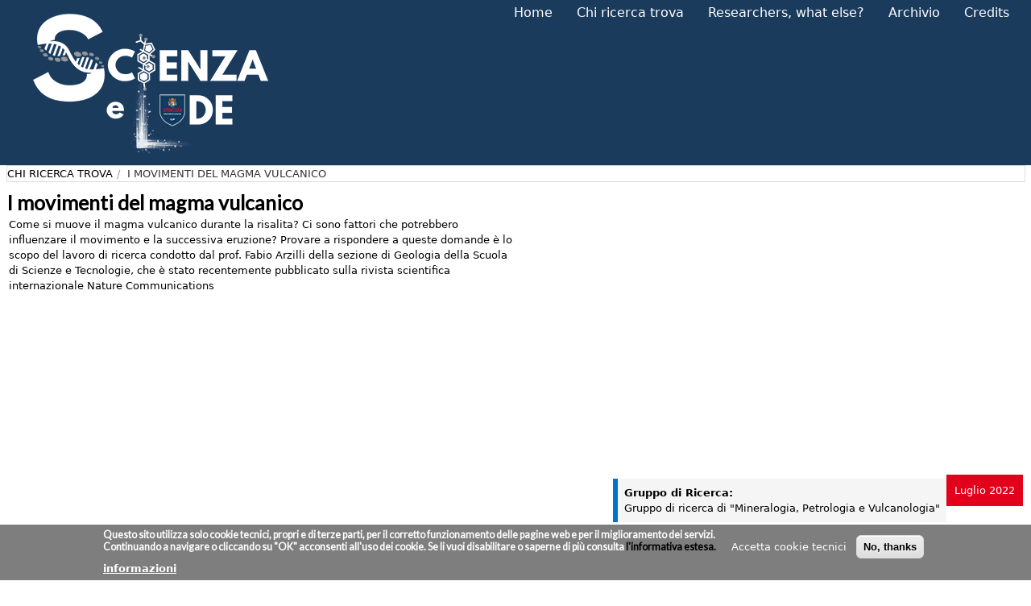

--- FILE ---
content_type: text/html; charset=utf-8
request_url: https://scienzaelode.unicam.it/ricerca/i-movimenti-del-magma-vulcanico
body_size: 6370
content:
<!DOCTYPE html>
<html lang="it" dir="ltr"
  xmlns:fb="http://ogp.me/ns/fb#"
  xmlns:og="http://ogp.me/ns#">
<head>
  <link rel="profile" href="http://www.w3.org/1999/xhtml/vocab" />
  <meta name="viewport" content="width=device-width, initial-scale=1.0">
  <meta http-equiv="Content-Type" content="text/html; charset=utf-8" />
<meta name="description" content="Come si muove il magma vulcanico durante la risalita? Ci sono fattori che potrebbero influenzare il movimento e la successiva eruzione?" />
<meta name="generator" content="Drupal 7 (https://www.drupal.org)" />
<link rel="canonical" href="https://scienzaelode.unicam.it/ricerca/i-movimenti-del-magma-vulcanico" />
<link rel="shortlink" href="https://scienzaelode.unicam.it/node/712" />
<meta property="fb:pages" content="@universitacamerino" />
<meta property="og:site_name" content="Scienza e Lode" />
<meta property="og:type" content="article" />
<meta property="og:title" content="I movimenti del magma vulcanico" />
<meta property="og:url" content="https://scienzaelode.unicam.it/ricerca/i-movimenti-del-magma-vulcanico" />
<meta property="og:description" content="Come si muove il magma vulcanico durante la risalita? Ci sono fattori che potrebbero influenzare il movimento e la successiva eruzione?" />
<meta property="og:updated_time" content="2022-07-05T17:21:07+02:00" />
<meta property="og:image" content="https://scienzaelode.unicam.it/sites/webzine.unicam.it/files/img/evidenza/magma.jpg" />
<meta property="og:image:url" content="https://scienzaelode.unicam.it/sites/webzine.unicam.it/files/img/evidenza/magma.jpg" />
<meta property="og:image:alt" content="I movimenti del magma vulcanico" />
<meta name="twitter:card" content="summary" />
<meta name="twitter:creator" content="@UniCamerino" />
<meta name="twitter:url" content="https://scienzaelode.unicam.it/ricerca/i-movimenti-del-magma-vulcanico" />
<meta name="twitter:title" content="I movimenti del magma vulcanico" />
<meta name="twitter:description" content="Come si muove il magma vulcanico durante la risalita? Ci sono fattori che potrebbero influenzare il movimento e la successiva eruzione?" />
<meta name="twitter:image" content="https://scienzaelode.unicam.it/sites/webzine.unicam.it/files/img/evidenza/magma.jpg" />
<meta property="article:published_time" content="2022-07-05T11:35:03+02:00" />
<meta property="article:modified_time" content="2022-07-05T17:21:07+02:00" />
<meta name="dcterms.title" content="I movimenti del magma vulcanico" />
<meta name="dcterms.creator" content="roberta.budassi" />
<meta name="dcterms.description" content="Come si muove il magma vulcanico durante la risalita? Ci sono fattori che potrebbero influenzare il movimento e la successiva eruzione?" />
<meta name="dcterms.date" content="2022-07-05T11:35+02:00" />
<meta name="dcterms.type" content="Text" />
<meta name="dcterms.format" content="text/html" />
<meta name="dcterms.identifier" content="https://scienzaelode.unicam.it/ricerca/i-movimenti-del-magma-vulcanico" />
<meta name="dcterms.language" content="it" />
<meta name="dcterms.modified" content="2022-07-05T17:21+02:00" />
  <title>I movimenti del magma vulcanico | Scienza e Lode</title>
  <style>
@import url("https://scienzaelode.unicam.it/modules/system/system.base.css?t4zpvf");
</style>
<style>
@import url("https://scienzaelode.unicam.it/sites/all/libraries/magnific-popup/dist/magnific-popup.css?t4zpvf");
@import url("https://scienzaelode.unicam.it/sites/all/modules/magnific_popup/css/mfp-formatter.css?t4zpvf");
</style>
<style>
@import url("https://scienzaelode.unicam.it/modules/field/theme/field.css?t4zpvf");
@import url("https://scienzaelode.unicam.it/modules/node/node.css?t4zpvf");
@import url("https://scienzaelode.unicam.it/sites/all/modules/views/css/views.css?t4zpvf");
@import url("https://scienzaelode.unicam.it/modules/ckeditor/css/ckeditor.css?t4zpvf");
</style>
<style>
@import url("https://scienzaelode.unicam.it/sites/all/modules/ctools/css/ctools.css?t4zpvf");
@import url("https://scienzaelode.unicam.it/sites/all/modules/eu_cookie_compliance/css/eu_cookie_compliance.css?t4zpvf");
@import url("https://scienzaelode.unicam.it/sites/all/modules/ds/layouts/ds_2col_stacked/ds_2col_stacked.css?t4zpvf");
</style>
<style>#sliding-popup.sliding-popup-bottom,#sliding-popup.sliding-popup-bottom .eu-cookie-withdraw-banner,.eu-cookie-withdraw-tab{background:#7e7e7e;}#sliding-popup.sliding-popup-bottom.eu-cookie-withdraw-wrapper{background:transparent}#sliding-popup .popup-content #popup-text h1,#sliding-popup .popup-content #popup-text h2,#sliding-popup .popup-content #popup-text h3,#sliding-popup .popup-content #popup-text p,#sliding-popup label,#sliding-popup div,.eu-cookie-compliance-secondary-button,.eu-cookie-withdraw-tab{color:#ffffff !important;}.eu-cookie-withdraw-tab{border-color:#ffffff;}.eu-cookie-compliance-more-button{color:#ffffff !important;}
</style>
<link type="text/css" rel="stylesheet" href="https://cdn.jsdelivr.net/npm/bootswatch@3.3.7/yeti/bootstrap.css" media="all" />
<link type="text/css" rel="stylesheet" href="https://cdn.jsdelivr.net/npm/@unicorn-fail/drupal-bootstrap-styles@0.0.2/dist/3.3.0/7.x-3.x/drupal-bootstrap-yeti.css" media="all" />
<style>
@import url("https://scienzaelode.unicam.it/sites/webzine.unicam.it/themes/webzine/css/style.css?t4zpvf");
</style>
<style>
@import url("https://scienzaelode.unicam.it/sites/webzine.unicam.it/files/css_injector/css_injector_3.css?t4zpvf");
@import url("https://scienzaelode.unicam.it/sites/webzine.unicam.it/files/css_injector/css_injector_6.css?t4zpvf");
@import url("https://scienzaelode.unicam.it/sites/webzine.unicam.it/files/css_injector/css_injector_8.css?t4zpvf");
@import url("https://scienzaelode.unicam.it/sites/webzine.unicam.it/files/css_injector/css_injector_14.css?t4zpvf");
@import url("https://scienzaelode.unicam.it/sites/webzine.unicam.it/files/css_injector/css_injector_16.css?t4zpvf");
@import url("https://scienzaelode.unicam.it/sites/webzine.unicam.it/files/css_injector/css_injector_17.css?t4zpvf");
@import url("https://scienzaelode.unicam.it/sites/webzine.unicam.it/files/css_injector/css_injector_18.css?t4zpvf");
</style>
  <!-- HTML5 element support for IE6-8 -->
  <!--[if lt IE 9]>
    <script src="https://cdn.jsdelivr.net/html5shiv/3.7.3/html5shiv-printshiv.min.js"></script>
  <![endif]-->
  <script src="//ajax.googleapis.com/ajax/libs/jquery/1.12.4/jquery.js"></script>
<script>window.jQuery || document.write("<script src='/sites/all/modules/jquery_update/replace/jquery/1.12/jquery.js'>\x3C/script>")</script>
<script src="https://scienzaelode.unicam.it/misc/jquery-extend-3.4.0.js?v=1.12.4"></script>
<script src="https://scienzaelode.unicam.it/misc/jquery-html-prefilter-3.5.0-backport.js?v=1.12.4"></script>
<script src="https://scienzaelode.unicam.it/misc/jquery.once.js?v=1.2"></script>
<script src="https://scienzaelode.unicam.it/misc/drupal.js?t4zpvf"></script>
<script src="https://scienzaelode.unicam.it/sites/all/modules/jquery_update/js/jquery_browser.js?v=0.0.1"></script>
<script src="https://scienzaelode.unicam.it/sites/all/modules/eu_cookie_compliance/js/jquery.cookie-1.4.1.min.js?v=1.4.1"></script>
<script src="https://scienzaelode.unicam.it/sites/all/libraries/magnific-popup/dist/jquery.magnific-popup.js?v=1"></script>
<script src="https://scienzaelode.unicam.it/sites/all/modules/magnific_popup/js/behaviors.mfp-formatter.js?v=1"></script>
<script src="https://cdn.jsdelivr.net/npm/bootstrap@3.3.7/dist/js/bootstrap.js"></script>
<script src="https://scienzaelode.unicam.it/sites/webzine.unicam.it/files/languages/it_of_56fC67vrD82Cunn6jkEs_1z71okp576gG6mpnj6E.js?t4zpvf"></script>
<script src="https://scienzaelode.unicam.it/sites/all/modules/google_analytics/googleanalytics.js?t4zpvf"></script>
<script>(function(i,s,o,g,r,a,m){i["GoogleAnalyticsObject"]=r;i[r]=i[r]||function(){(i[r].q=i[r].q||[]).push(arguments)},i[r].l=1*new Date();a=s.createElement(o),m=s.getElementsByTagName(o)[0];a.async=1;a.src=g;m.parentNode.insertBefore(a,m)})(window,document,"script","https://www.google-analytics.com/analytics.js","ga");ga("create", "UA-47504992-5", {"cookieDomain":"auto"});ga("set", "anonymizeIp", true);ga("send", "pageview");</script>
<script src="https://scienzaelode.unicam.it/sites/all/modules/matomo/matomo.js?t4zpvf"></script>
<script>var _paq = _paq || [];(function(){var u=(("https:" == document.location.protocol) ? "https://ingestion.webanalytics.italia.it/" : "https://ingestion.webanalytics.italia.it/");_paq.push(["setSiteId", "y7q1G2L3lM"]);_paq.push(["setTrackerUrl", u+"matomo.php"]);_paq.push(["setDoNotTrack", 1]);var _paq = window._paq = window._paq || [];
  /* tracker methods like "setCustomDimension" should be called before "trackPageView" */
  _paq.push(['trackPageView']);
  _paq.push(['enableLinkTracking']);
  (function() {
    var u="https://ingestion.webanalytics.italia.it/";
    _paq.push(['setTrackerUrl', u+'matomo.php']);
    _paq.push(['setSiteId', 'y7q1G2L3lM']);
    var d=document, g=d.createElement('script'), s=d.getElementsByTagName('script')[0];
    g.type='text/javascript'; g.async=true; g.src=u+'matomo.js'; s.parentNode.insertBefore(g,s);
  })();_paq.push(["trackPageView"]);_paq.push(["setIgnoreClasses", ["no-tracking","colorbox"]]);_paq.push(["enableLinkTracking"]);var d=document,g=d.createElement("script"),s=d.getElementsByTagName("script")[0];g.type="text/javascript";g.defer=true;g.async=true;g.src=u+"matomo.js";s.parentNode.insertBefore(g,s);})();</script>
<script>jQuery.extend(Drupal.settings, {"basePath":"\/","pathPrefix":"","setHasJsCookie":0,"ajaxPageState":{"theme":"webzine","theme_token":"NMvNFr7vkobunsFavEyxsb7akr22f5VEQJHbUk7SRrg","js":{"0":1,"sites\/all\/modules\/eu_cookie_compliance\/js\/eu_cookie_compliance.js":1,"sites\/all\/themes\/bootstrap\/js\/bootstrap.js":1,"\/\/ajax.googleapis.com\/ajax\/libs\/jquery\/1.12.4\/jquery.js":1,"1":1,"misc\/jquery-extend-3.4.0.js":1,"misc\/jquery-html-prefilter-3.5.0-backport.js":1,"misc\/jquery.once.js":1,"misc\/drupal.js":1,"sites\/all\/modules\/jquery_update\/js\/jquery_browser.js":1,"sites\/all\/modules\/eu_cookie_compliance\/js\/jquery.cookie-1.4.1.min.js":1,"sites\/all\/libraries\/magnific-popup\/dist\/jquery.magnific-popup.js":1,"sites\/all\/modules\/magnific_popup\/js\/behaviors.mfp-formatter.js":1,"https:\/\/cdn.jsdelivr.net\/npm\/bootstrap@3.3.7\/dist\/js\/bootstrap.js":1,"public:\/\/languages\/it_of_56fC67vrD82Cunn6jkEs_1z71okp576gG6mpnj6E.js":1,"sites\/all\/modules\/google_analytics\/googleanalytics.js":1,"2":1,"sites\/all\/modules\/matomo\/matomo.js":1,"3":1},"css":{"modules\/system\/system.base.css":1,"sites\/all\/libraries\/magnific-popup\/dist\/magnific-popup.css":1,"sites\/all\/modules\/magnific_popup\/css\/mfp-formatter.css":1,"modules\/field\/theme\/field.css":1,"modules\/node\/node.css":1,"sites\/all\/modules\/views\/css\/views.css":1,"modules\/ckeditor\/css\/ckeditor.css":1,"sites\/all\/modules\/ctools\/css\/ctools.css":1,"sites\/all\/modules\/eu_cookie_compliance\/css\/eu_cookie_compliance.css":1,"sites\/all\/modules\/ds\/layouts\/ds_2col_stacked\/ds_2col_stacked.css":1,"0":1,"https:\/\/cdn.jsdelivr.net\/npm\/bootswatch@3.3.7\/yeti\/bootstrap.css":1,"https:\/\/cdn.jsdelivr.net\/npm\/@unicorn-fail\/drupal-bootstrap-styles@0.0.2\/dist\/3.3.0\/7.x-3.x\/drupal-bootstrap-yeti.css":1,"sites\/webzine.unicam.it\/themes\/webzine\/css\/style.css":1,"public:\/\/css_injector\/css_injector_3.css":1,"public:\/\/css_injector\/css_injector_6.css":1,"public:\/\/css_injector\/css_injector_8.css":1,"public:\/\/css_injector\/css_injector_14.css":1,"public:\/\/css_injector\/css_injector_16.css":1,"public:\/\/css_injector\/css_injector_17.css":1,"public:\/\/css_injector\/css_injector_18.css":1}},"eu_cookie_compliance":{"popup_enabled":1,"popup_agreed_enabled":0,"popup_hide_agreed":0,"popup_clicking_confirmation":false,"popup_scrolling_confirmation":false,"popup_html_info":"\u003Cdiv class=\u0022eu-cookie-compliance-banner eu-cookie-compliance-banner-info eu-cookie-compliance-banner--opt-in\u0022\u003E\n  \u003Cdiv class=\u0022popup-content info\u0022\u003E\n    \u003Cdiv id=\u0022popup-text\u0022\u003E\n      \u003Ch5\u003EQuesto sito utilizza solo cookie tecnici, propri e di terze parti, per il corretto funzionamento delle pagine web e per il miglioramento dei servizi.\u003Cbr \/\u003EContinuando a navigare o cliccando su \u0022OK\u0022 acconsenti all\u0027uso dei cookie. Se li vuoi disabilitare o saperne di pi\u00f9 consulta\u003Ca href=\u0022https:\/\/www.unicam.it\/privacy-policy\u0022\u003E\u0026nbsp;l\u0027informativa estesa.\u003C\/a\u003E\u003C\/h5\u003E              \u003Cbutton type=\u0022button\u0022 class=\u0022find-more-button eu-cookie-compliance-more-button\u0022\u003Einformazioni\u003C\/button\u003E\n          \u003C\/div\u003E\n    \n    \u003Cdiv id=\u0022popup-buttons\u0022 class=\u0022\u0022\u003E\n      \u003Cbutton type=\u0022button\u0022 class=\u0022agree-button eu-cookie-compliance-secondary-button\u0022\u003EAccetta cookie tecnici\u003C\/button\u003E\n              \u003Cbutton type=\u0022button\u0022 class=\u0022decline-button eu-cookie-compliance-default-button\u0022 \u003ENo, thanks\u003C\/button\u003E\n          \u003C\/div\u003E\n  \u003C\/div\u003E\n\u003C\/div\u003E","use_mobile_message":false,"mobile_popup_html_info":"\u003Cdiv class=\u0022eu-cookie-compliance-banner eu-cookie-compliance-banner-info eu-cookie-compliance-banner--opt-in\u0022\u003E\n  \u003Cdiv class=\u0022popup-content info\u0022\u003E\n    \u003Cdiv id=\u0022popup-text\u0022\u003E\n      \u003Ch2\u003EWe use cookies on this site to enhance your user experience\u003C\/h2\u003E\u003Cp\u003EBy tapping the Accept button, you agree to us doing so.\u003C\/p\u003E              \u003Cbutton type=\u0022button\u0022 class=\u0022find-more-button eu-cookie-compliance-more-button\u0022\u003Einformazioni\u003C\/button\u003E\n          \u003C\/div\u003E\n    \n    \u003Cdiv id=\u0022popup-buttons\u0022 class=\u0022\u0022\u003E\n      \u003Cbutton type=\u0022button\u0022 class=\u0022agree-button eu-cookie-compliance-secondary-button\u0022\u003EAccetta cookie tecnici\u003C\/button\u003E\n              \u003Cbutton type=\u0022button\u0022 class=\u0022decline-button eu-cookie-compliance-default-button\u0022 \u003ENo, thanks\u003C\/button\u003E\n          \u003C\/div\u003E\n  \u003C\/div\u003E\n\u003C\/div\u003E\n","mobile_breakpoint":"768","popup_html_agreed":"\u003Cdiv\u003E\n  \u003Cdiv class=\u0022popup-content agreed\u0022\u003E\n    \u003Cdiv id=\u0022popup-text\u0022\u003E\n      \u003Ch2\u003EThank you for accepting cookies\u003C\/h2\u003E\u003Cp\u003EYou can now hide this message or find out more about cookies.\u003C\/p\u003E    \u003C\/div\u003E\n    \u003Cdiv id=\u0022popup-buttons\u0022\u003E\n      \u003Cbutton type=\u0022button\u0022 class=\u0022hide-popup-button eu-cookie-compliance-hide-button\u0022\u003EHide\u003C\/button\u003E\n              \u003Cbutton type=\u0022button\u0022 class=\u0022find-more-button eu-cookie-compliance-more-button-thank-you\u0022 \u003EMore info\u003C\/button\u003E\n          \u003C\/div\u003E\n  \u003C\/div\u003E\n\u003C\/div\u003E","popup_use_bare_css":false,"popup_height":"auto","popup_width":"100%","popup_delay":1000,"popup_link":"https:\/\/www.unicam.it\/privacy-policy","popup_link_new_window":1,"popup_position":null,"fixed_top_position":1,"popup_language":"it","store_consent":false,"better_support_for_screen_readers":0,"reload_page":0,"domain":"","domain_all_sites":0,"popup_eu_only_js":0,"cookie_lifetime":"0","cookie_session":false,"disagree_do_not_show_popup":0,"method":"opt_in","whitelisted_cookies":"","withdraw_markup":"\u003Cbutton type=\u0022button\u0022 class=\u0022eu-cookie-withdraw-tab\u0022\u003EPrivacy settings\u003C\/button\u003E\n\u003Cdiv class=\u0022eu-cookie-withdraw-banner\u0022\u003E\n  \u003Cdiv class=\u0022popup-content info\u0022\u003E\n    \u003Cdiv id=\u0022popup-text\u0022\u003E\n      \u003Ch2\u003EWe use cookies on this site to enhance your user experience\u003C\/h2\u003E\u003Cp\u003EYou have given your consent for us to set cookies.\u003C\/p\u003E    \u003C\/div\u003E\n    \u003Cdiv id=\u0022popup-buttons\u0022\u003E\n      \u003Cbutton type=\u0022button\u0022 class=\u0022eu-cookie-withdraw-button\u0022\u003EWithdraw consent\u003C\/button\u003E\n    \u003C\/div\u003E\n  \u003C\/div\u003E\n\u003C\/div\u003E\n","withdraw_enabled":false,"withdraw_button_on_info_popup":0,"cookie_categories":["cookie tecnici"],"enable_save_preferences_button":0,"fix_first_cookie_category":1,"select_all_categories_by_default":0},"googleanalytics":{"trackOutbound":1,"trackMailto":1,"trackDownload":1,"trackDownloadExtensions":"7z|aac|arc|arj|asf|asx|avi|bin|csv|doc(x|m)?|dot(x|m)?|exe|flv|gif|gz|gzip|hqx|jar|jpe?g|js|mp(2|3|4|e?g)|mov(ie)?|msi|msp|pdf|phps|png|ppt(x|m)?|pot(x|m)?|pps(x|m)?|ppam|sld(x|m)?|thmx|qtm?|ra(m|r)?|sea|sit|tar|tgz|torrent|txt|wav|wma|wmv|wpd|xls(x|m|b)?|xlt(x|m)|xlam|xml|z|zip"},"magnific_popup_api":{"iframe_patterns":[]},"matomo":{"trackMailto":1},"bootstrap":{"anchorsFix":"0","anchorsSmoothScrolling":"0","formHasError":1,"popoverEnabled":1,"popoverOptions":{"animation":1,"html":0,"placement":"right","selector":"","trigger":"click","triggerAutoclose":1,"title":"","content":"","delay":0,"container":"body"},"tooltipEnabled":1,"tooltipOptions":{"animation":1,"html":0,"placement":"auto left","selector":"","trigger":"hover focus","delay":0,"container":"body"}}});</script>
</head>
<body class="navbar-is-static-top html not-front not-logged-in no-sidebars page-node page-node- page-node-712 node-type-progetti">
  <div id="skip-link">
    <a href="#main-content" class="element-invisible element-focusable">Salta al contenuto principale</a>
  </div>
    <header id="navbar" role="banner" class="navbar navbar-static-top navbar-default">
  <div class="container-fluid">
    <div class="navbar-header">
              <a class="logo navbar-btn pull-left" href="/" title="Home">
          <img src="https://scienzaelode.unicam.it/sites/webzine.unicam.it/files/logo_sito_0_0.png" alt="Home" />
        </a>
      
      
              <button type="button" class="navbar-toggle" data-toggle="collapse" data-target="#navbar-collapse">
          <span class="sr-only">Toggle navigation</span>
          <span class="icon-bar"></span>
          <span class="icon-bar"></span>
          <span class="icon-bar"></span>
        </button>
          </div>

          <div class="navbar-collapse collapse" id="navbar-collapse">
        <nav role="navigation">
                      <ul class="menu nav navbar-nav"><li class="first leaf"><a href="/">Home</a></li>
<li class="leaf"><a href="/ricerca" title="">Chi ricerca trova</a></li>
<li class="leaf"><a href="/researchers-what-else">Researchers, what else?</a></li>
<li class="leaf"><a href="/archivio">Archivio</a></li>
<li class="last leaf"><a href="/credits">Credits</a></li>
</ul>                                      </nav>
      </div>
      </div>
</header>

<div class="main-container container-fluid">

  <header role="banner" id="page-header">
    
      </header> <!-- /#page-header -->

  <div class="row">

    
    <section class="col-sm-12">
            <ol class="breadcrumb"><li><a href="/ricerca">Chi ricerca trova</a></li>
<li class="active">I movimenti del magma vulcanico</li>
</ol>      <a id="main-content"></a>
                    <h1 class="page-header">I movimenti del magma vulcanico</h1>
                                                          <div class="region region-content">
    <section id="block-system-main" class="block block-system clearfix">

      
  <div  class="ds-2col-stacked node node-progetti view-mode-full  clearfix">

  
  <div class="group-header">
      </div>

  <div class="group-left">
    <div class="field field-name-body field-type-text-with-summary field-label-hidden"><div class="field-items"><div class="field-item even"><p>Come si muove il magma vulcanico durante la risalita? Ci sono fattori che potrebbero influenzare il movimento e la successiva eruzione? Provare a rispondere a queste domande è lo scopo del lavoro di ricerca condotto dal prof. Fabio Arzilli della sezione di Geologia della Scuola di Scienze e Tecnologie, che è stato recentemente pubblicato sulla rivista scientifica internazionale Nature Communications</p>
</div></div></div>  </div>

  <div class="group-right img-progetto">
    <div class="field field-name-field-incorpora-video field-type-text-long field-label-hidden"><div class="field-items"><div class="field-item even"><p><iframe frameborder="0" height="315" src="https://www.youtube.com/embed/qd5EKVF6iik" title="YouTube video player" width="560"></iframe></p>
</div></div></div><div class="field field-name-post-date field-type-ds field-label-hidden"><div class="field-items"><div class="field-item even">Luglio 2022</div></div></div><div class="field field-name-field-ricercatore field-type-text field-label-above"><div class="field-label">Gruppo di Ricerca:&nbsp;</div><div class="field-items"><div class="field-item even"><a href="/gruppo-di-ricerca-di-mineralogia-petrologia-e-vulcanologia">Gruppo di ricerca di "Mineralogia, Petrologia e Vulcanologia"</a></div></div></div>  </div>

  <div class="group-footer">
    <div class="field field-name-field-img-in-evidenza field-type-image field-label-hidden"><div class="field-items"><div class="field-item even"><div id="file-1342" class="file file-image file-image-jpeg">

        <h2 class="element-invisible"><a href="/file/1342">magma.jpg</a></h2>
    
  
  <div class="content">
    <img class="img-responsive" src="https://scienzaelode.unicam.it/sites/webzine.unicam.it/files/img/evidenza/magma.jpg" width="1140" height="500" alt="" />  </div>

  
</div>
</div></div></div>  </div>

</div>


</section>
  </div>
      <div class="row">
                 </div>


    </section>

    
  </div>
</div>

  <footer class="footer container-fluid">
      <div class="region region-footer">
    <section id="block-block-1" class="block block-block clearfix">

      
  <p class="rtecenter">Il nuovo modo dell'Università di Camerino per parlare di Ricerca e di Scienza</p>

<p class="rtecenter"><em>Testata registrata al Tribunale di Macerata&nbsp; - N. 638 Reg. Pubbl.</em></p>

<p class="rtecenter"><strong>ISSN 3035-2673</strong></p>

<p class="rtecenter"><strong><img alt="" src="/sites/webzine.unicam.it/files/img/viceversa_logo-2.png" style="width:10%" /></strong></p>

<p class="rtecenter">Copyright 2026&nbsp;@Area Comunicazione e Public Engagement</p>

<p class="rtecenter"><a href="https://forms.gle/K9rpWcs3taE8sM1y5">Ci interessa la tua opinione! Compila il questionario</a></p>

<p class="rtecenter"><a href="http://www.unicam.it">www.unicam.it</a>&nbsp; &nbsp; |&nbsp; &nbsp;<a href="https://scienzaelode.unicam.it/user">Area Riservata</a></p>

</section>
<section id="block-block-2" class="block block-block clearfix">

      
  <div class="social-footer">&nbsp;</div>

<div class="social-footer"><a href="https://www.instagram.com/universitacamerino/"><img alt="" src="/sites/webzine.unicam.it/files/img/Instagram-Icon.png" style="height:40px; width:40px" /></a>&nbsp; &nbsp;&nbsp;<a href="https://www.facebook.com/universitacamerino/"><img alt="" src="/sites/webzine.unicam.it/files/img/facebook_icon.png" style="height:40px; width:40px" /></a>&nbsp; &nbsp;&nbsp;<a href="https://www.tiktok.com/@universitacamerino"><img alt="" src="/sites/webzine.unicam.it/files/img/tiktok_icon.png" style="height:42px; width:42px" /></a>&nbsp; &nbsp;&nbsp;<a href="https://www.youtube.com/@VideoUnicam"><img alt="" src="/sites/webzine.unicam.it/files/img/youtube_icon.png" style="height:43px; width:43px" /></a>&nbsp; &nbsp;&nbsp;<a href="https://www.linkedin.com/school/29903/"><img alt="" src="/sites/webzine.unicam.it/files/img/linkedin_icon.png" style="height:44px; width:44px" /></a>&nbsp; &nbsp;&nbsp;<a href="https://twitter.com/UniCamerino"><img alt="" src="/sites/webzine.unicam.it/files/img/twitter_icon.png" style="height:45px; width:45px" /></a>&nbsp; &nbsp;<a href="https://t.me/universitacamerino"><img alt="" src="/sites/webzine.unicam.it/files/img/telegram_icon.png" style="height:43px; width:43px" /></a><br />
&nbsp;</div>

<div class="social-footer">&nbsp;</div>

</section>
  </div>
  </footer>
  <script>var eu_cookie_compliance_cookie_name = "";</script>
<script src="https://scienzaelode.unicam.it/sites/all/modules/eu_cookie_compliance/js/eu_cookie_compliance.js?t4zpvf"></script>
<script src="https://scienzaelode.unicam.it/sites/all/themes/bootstrap/js/bootstrap.js?t4zpvf"></script>
</body>
</html>


--- FILE ---
content_type: text/css
request_url: https://scienzaelode.unicam.it/sites/webzine.unicam.it/themes/webzine/css/style.css?t4zpvf
body_size: 2727
content:
@import url('https://fonts.googleapis.com/css?family=Roboto');
@import url('https://fonts.googleapis.com/css?family=Lato');
@import url('https://cdnjs.cloudflare.com/ajax/libs/font-awesome/4.7.0/css/font-awesome.min.css');

/**
 * Place your custom styles here.
 */
 .navbar-brand {
	 font-size:24px;
 }
 .navbar {
  font-size: 16px;
 }
.navbar-default
 { 
background-color:#1b3b5d;
 }
.navbar-default .navbar-nav > .active > a, .navbar-default .navbar-nav > .active > a:hover, .navbar-default .navbar-nav > .active > a:focus  { 
    background-color: #960013;
  }
  
 .navbar-header img {
	 width:100%;
 }
  
  
 body {

font-family: "Roboto", "Open Sans", "Helvetica Neue", Helvetica, Arial, sans-serif;

}
.h1, .h2, .h3, .h4, .h5, .h6{
font-family: "Lato", sans-serif;
/*font-family: "Roboto", "Open Sans", "Helvetica Neue", Helvetica, Arial, sans-serif;*/
}
h1, h2, h3, h4, h5, h6{
font-family: "Lato", sans-serif;
/*font-family: "Roboto", "Open Sans", "Helvetica Neue", Helvetica, Arial, sans-serif;*/
}

.region-content{
/*background-color:#dfdfdf;*/
padding:3px;
margin-bottom:10px;
}

/**
 * CAROUSEL EVIDENZA
 */

.carousel-inner {

/*background-color: #E2001A;*/
}

.carousel-caption {
padding:10px;
background-color: #b40014;
opacity:0.7;
font-size: 0.9em;
}

.carousel-caption a{
color: #ffffff;
font-weight:bold;
text-decoration:none;

}

.carousel-caption h3 a{
font-weight:bold;
color: #ffffff;
text-transform: uppercase;
}
/*responsive VIDEO EMBED*/

.videoyoutube {
height: 0;
overflow: hidden;
padding-top: 30px;
padding-bottom: 50%;
position: relative;
}
.videoyoutube iframe,
.videoyoutube object,
.videoyoutube embed {
height: 100%;
left: 0;
position: absolute;
top: 0;
width: 100%;
}
.group-right{
	float:right;
	padding-left:15px;
	
	}
.group-right img 	{
	float:right;
	display:block;
}
.group-right .field-name-field-ricercatore {
	float:right;
	display:block;
    margin:5px 0;
    padding:8px ;
    background-color: #F5F5F5;
    border-left: 6px solid #0072CF;
    
}
.group-right .field-name-field-link{
	display:block;
    clear:right;
}

.group-left iframe{
	margin: 10px 4px;
}
/**
 * LA RICERCA DI UNICAM
 */
.block-views-contenuti-block .block-title h2 {
   position: absolute; 
   top: 120px; 
   left: 0; 
   width: 100%; 
}

#block-views-contenuti-block{
    box-shadow: 5px 10px 18px #888888;
    padding:5px;


    }

.tit-ricerca a{
   position: absolute; 
   top: 120px; 
   left: 20px; 
   width: 80%; 
   background-color: #ffffff;
   padding:4px 2px;
   opacity:0.9;
   color:#b40014;
   font-weight:bold;
   text-transform:uppercase;

}

.archivio {
	background:#222C4A;
	display:block;
	float:right;
	padding: 8px 18px;
}
.archivio a {
	color:#ffffff;
	text-transform:uppercase;
}

#block-views-contenuti-block{

}
.box-ricerca {
    margin-bottom: 14px;
    
}

.box-ricerca div{
    margin: 0 auto;
}

.box-ricerca .tit-ricerca{
text-transform: uppercase;
}

#block-views-contenuti-block h2{
background:#222C4A;
/*font-family:"Roboto", sans serif;*/
color:#ffffff;
text-transform: uppercase;
font-size:1.4em;
padding: 10px 13px;
margin-bottom:5px;
}

.articoli p {
    padding:4px;
    border-right:3px dotted #A0A0A0;
    margin:4px 0;

    /*background-color: #F5F5F5;*/
}

/**
 * FINE ----LA RICERCA DI UNICAM----
 */


/**
 * ----RITRATTO DI SCIENZIATO----
 */
#block-views-scienziati-block, #block-views-studenti-eccellenti-block, #block-views-la-storia-di-unicam-block, #block-views-scienza-e-cittadini-block {

margin-top: 15px;
padding:10px 10px 0 10px;

}

#block-views-scienziati-block h2{

/*background:#17A345;
font-family:"Roboto", sans serif;*/
background-color:#80b9e6;
color:#ffffff;
text-transform: uppercase;
font-size:1.4em;
margin-top:0px;
}
.scienziato-img-hp  img {
display:block;
margin:0 auto;
width:100%;
}

h6.scienziato-text-hp  {
	display:block;
padding: 0 5px;
}
.text-ricercatore div{
font-size:small;
}
/*nodo studente eccellente*/
.node-studente-eccellente .field-type-image img{
margin:0 auto;
display:block;
}

/* FINE nodo studente eccellente*/

/*scienza e cittadini*/
#block-views-scienza-e-cittadini-block h2{
    background-color: #79b63e;
    color: #ffffff;
}
.tit-cittadini a {
    text-transform:uppercase;
    }


.img-cittadini img{
margin:0 auto;
}

.view-scienza-e-cittadini div.views-field-title {

}
/* fine scienza e cittadini*/

/*-------REGION-SHORT-ROW------------*/
.region-short-row   {
/*background:#dfdfdf;*/
padding:5px;
box-shadow: 5px 10px 18px #888888;
}

#block-views-studenti-eccellenti-block, #block-views-la-storia-di-unicam-block {
margin-top:5px;
}
#block-views-studenti-eccellenti-block h2{
background-color: #e2001d;
color: #ffffff;
}
.img-studenti {
display:block;
float:left;
padding-right: 5px;
}
.small-text{
font-size:small;
}

.tit-studenti a, .tit-storia a, .tit-cittadini a{
	font-weight: bold;
	color:#222222;
	padding: 0 2px;
}
.tit-studenti a, .tit-studenti a:active, .tit-studenti a:hover {
border-bottom: 2px solid #e2001d;
display:block;
text-decoration:none;
}
.tit-storia a {
background-color:#FFFFC2;
padding:0 8px;
line-height:1.3em;
display:block;
}
.img-storia img{
margin:0 auto;
}
.node-storia img {

border: 10px solid #FFFFC2;
float:right;
margin-left: 5px;
}

#block-views-la-storia-di-unicam-block h2{
background-color: #FFFFC2;
color: #7b7b7b;
margin-top:5px;
}




/*-------fine REGION-SHORT-ROW------------*/


/**
 * ----ATTUALITA' VERTICALE----
 */
 
.region-vertical{
/*background-color:#dfdfdf;  */
}
.region-vertical  h2, .region-short-row h2 {
/*font-family:"Roboto", sans serif;*/
font-size:1.4em;
color:#ffffff;
text-transform: uppercase;
padding: 6px 10px;
margin-top:10px;
}


#block-views-tanti-modi-per-block , #block-views-sai-perche-new-block, #block-views-spinoff-block, #block-views-appuntamenti-block, #block-views-docente-dice-block, #block-views-curiosit-di-francesco-block, #block-views-immagini-block-1, #block-views-sai-perche-new-block-1 {
 box-shadow: 5px 10px 18px #888888;
 background-color:#ffffff;
 padding:5px;
 margin:15px 0 10px 0;
}

#block-views-sai-perche-new-block {
    margin-top:0px;
    }

#block-views-tanti-modi-per-block div img{
margin: 0 auto;
}

#block-views-tanti-modi-per-block h2{
background:#0b86da;
}
 #block-views-appuntamenti-block h2, #block-views-docente-dice-block h2, #block-views-sai-perche-new-block h2, #block-views-spinoff-block h2, #block-views-curiosit-di-francesco-block h2, #block-views-immagini-block-1 h2, #block-views-sai-perche-new-block-1 h2{
background: #0b86da;
/*border-left: 6px solid #e2001d;*/
}

.node-spinoff img {

border: 10px solid #87CEFA;
float:right;
margin-left: 5px;
}


/**
 * ----FINE  ATTUALITA' VERTICALE----
 */


/*ARCHIVIO*/
#block-views-sai-perche-new-block-2 h2, 
#block-views-spinoff-block-1 h2, 
#block-views-curiosit-di-francesco-block-1 h2,
#block-views-donne-e-scienza-block-1 h2,
#block-views-nuvole-di-scienza-block-1 h2,
#block-views-notizia-del-mese-block-1 h2,
#block-views-notizia-del-mese-block-2 h2,
#block-views-museo-block-1 h2,
#block-views-premio-asimov-block-1 h2,
#block-views-lavoro-al-femminile-block-1 h2,
#block-views-la-storia-di-unicam-block-1 h2,
#block-views-studenti-eccellenti-block-1 h2
{
    
font-size:1.4em;
color:#ffffff;
text-transform: uppercase;
padding: 6px 10px;
background-color: #1b3b5d;     
}

/*FINE ARCHIVIO*/

 
 /*--------DATE----------------*/
 .day { 
 color:#008cba;
 float:right;
 font-size:0.8em;
 }
 .mese{ 
 color:#222c4a;
 float:right;
 font-size:0.8em;
 }
 .azzurro { 
 color:#008cba;
 text-transform: uppercase;
 }
 .rosso { 
 color:#e2001d;
 }
.titoletto  { 
 font-size:0.9em;
 color:#e2001d;
 display:block;
 padding-bottom:8px;
 }
 .spazia-contenuti{ 
 padding-bottom:8px;
 margin-bottom:8px;
 border-bottom: 1px solid #e1e1e1;
 }
 
 .media-immagine{ 
max-width: none;
 }
.media-left .img-responsive { 
max-width: none;
 }
 
#block-views-researchers-whatelse-block h2,  
#block-views-notizie-in-hp-block h2, 
#block-views-notizie-in-hp-block-1 h2, 
#block-views-notizie-in-hp-block-2 h2, 
#block-views-speciale-block h2, 
#block-views-notizie-in-hp-block-3 h2,
#block-views-scienza-e-cittadini-block h2{
    background-color: #1b3b5d;
    color: #ffffff;
    text-transform: uppercase;
    font-size: 1.4em;
    padding: 10px 13px;
    margin-bottom: 5px;
}

#block-views-researchers-whatelse-block, 
#block-views-contenuti-block,
#block-views-notizie-in-hp-block, 
#block-views-notizie-in-hp-block-1, 
#block-views-notizie-in-hp-block-2, 
#block-views-speciale-block, 
#block-views-notizie-in-hp-block-3,
#block-views-scienza-e-cittadini-block{
    background-color: rgba(255,255,255,0.2);

}

/*TIPO NEWS ROSSO*/
div.tipo-news {
    background-color: #e2001ac2;
    color: #ffffff;
    font-size: 1.2em;
    float: right;
    padding-left: 4px;
    padding-right: 4px;
}
 
/** ------------footer--------------- */

.footer{
background-color:#222222;
color:#ffffff;
margin-top: 20px;
}

/*-----social----------*/
.fa {
  padding: 16px;
  font-size: 30px;
  text-align: center;
  text-decoration: none;
  margin: 5px 2px;
}



.fa-facebook {
  background: #3B5998;
  color: white;
}
.fa:hover {
    opacity: 0.7;
}
.fa-twitter {
  background: #55ACEE;
  color: white;
}

.fa-google {
  background: #dd4b39;
  color: white;
}

.fa-linkedin {
  background: #007bb5;
  color: white;
}

.fa-youtube {
  background: #bb0000;
  color: white;
}

.fa-instagram {
  background: #125688;
  color: white;
}

.social-footer{
margin:0 auto;	
text-align:center;
}
/*-----------fine social-------------*/


--- FILE ---
content_type: text/css
request_url: https://scienzaelode.unicam.it/sites/webzine.unicam.it/files/css_injector/css_injector_3.css?t4zpvf
body_size: 178
content:
.video{
position: relative;
padding-top:30px;
padding-bottom:56.25%;
height:0;
overflow:hidden;
}

.video iframe{
position:absolute;
top:0;
left: 0;
width:100%;
height:100%;
}

.views-field-field-video-youtube {
margin-bottom:5px;
}

--- FILE ---
content_type: text/css
request_url: https://scienzaelode.unicam.it/sites/webzine.unicam.it/files/css_injector/css_injector_6.css?t4zpvf
body_size: 168
content:
div.field-name-post-date::before {
clear:both;
display: block;
}
div.field-name-post-date::after {
clear:both;
display: block;
}


.field-name-post-date {
float:right;
display:block;
padding:10px ;
background-color:#e2001a;
color:#ffffff;
}

div.field-name-field-immagine::after {
clear:both;
display: block;
}


--- FILE ---
content_type: text/css
request_url: https://scienzaelode.unicam.it/sites/webzine.unicam.it/files/css_injector/css_injector_8.css?t4zpvf
body_size: 68
content:
#sliding-popup .popup-content #popup-text {
    max-width: 100%;
}

--- FILE ---
content_type: text/css
request_url: https://scienzaelode.unicam.it/sites/webzine.unicam.it/files/css_injector/css_injector_16.css?t4zpvf
body_size: 1465
content:
/*BODY*/
 body {
     background-image: linear-gradient(90deg, #1b3b5d, #a6a6a6);
     /*font-size:1.5rem;*/
     }
    body.not-front {
     background-image:none;
     background-color: #fff;
     color:#000;
     }  
     body.not-front a {
     color:#000;
     text-decoration:none;
     }  
     body.front {
     color:black;
     }  
     body.page-user-login{
     color:black;
     }  
     body.page-user-login {
         background-color:#a6a6a6;
     color:black;
     } 
a {
    text-decoration: none;
}
.navbar-default .navbar-nav > li > a:hover,
.navbar-default .navbar-nav > li > a:focus {
  background-color: #86888f;
}


.navbar-default .navbar-nav > .active > a, 
.navbar-default .navbar-nav > .active > a:hover, 
.navbar-default .navbar-nav > .active > a:focus {
    background-color: #a6a6a6;
}
.navbar.navbar-static-top.navbar-default
{
    background-color: #1b3b5d;
}

@media screen and (min-width: 768px) {
  .navbar .logo {
    padding-left: 30px;
    padding-top: 10px;
  }

/*EVIDENZA */

div.fullevidenza 
{
width:100%;
} 

/*IN EVIDENZA*/
.carousel-caption {
    padding: 0px;
    background-color: #1b3b5d;
    opacity: 0.8;
    font-size: 0.9em;
    position: absolute;
    right: 0px;
    left:600px;
    bottom:70px;
    padding-top: 3rem;
    padding-bottom: 3rem;
    padding-left: 3rem;
    text-align: left;
}


/*
.carousel-indicators li {
    width: 17px;
    height: 17px;
    margin: 3px;
    border-radius: unset;
    left: unset;
    margin-left: unset;
}

/*
.carousel-indicators :active {
    margin: 3px;
    width: 17px;
    height: 17px;
    background-color: #ffffff；
｝
*/

.page-header {
    padding-bottom: 0;
    margin: 0 0 0;
    border-bottom: 0;
}

 div.tipo-news {
    background-color: #e2001ac2;
    color: #ffffff;
	font-size: 1.2em;
	float: right;
    padding-left: 4px;
    padding-right: 4px;
 }
 
 /*menu top TESTATA*//*transparent*/
 .navbar {
    flex:nowrap;
    padding:0px;
    margin-bottom:0px;
    }
 
 .navbar-default {
    background-color:#1b3b5d ;
}
.navbar-default .navbar-collapse, .navbar-default .navbar-form {
    border-color: #222222;
    background-color: #1b3b5d;
    padding: 5px;
    }
.navbar > .container-fluid {
 justify-content:start;
 }

ul.navbar-nav {
    float:right;
}
div.navbar-collapse.collapse{
   background-color: transparent;
   margin-top: -380px;
}
     

/*CHI RICERCA TROVA*/
.tit-ricerca a{
   top: 250px;
}
#block-views-contenuti-block, #block-views-researchers-whatelse-block {
     
    color: black;
    box-shadow: 5px 10px 18px #888888;
    padding:5px;
    background-color: rgba(255,255,255,0.2);
    }

a.views-more-link {
    background-color: #1b3b5d; 
    padding:2px 5px;
}

/*TITOLI SEZIONI CON SFONDO BLU*/
#block-views-notizie-in-hp-block h2.block-title, 
#block-views-notizie-in-hp-block-1 h2.block-title, 
#block-views-notizie-in-hp-block-2 h2.block-title, 
#block-views-speciale-block h2.block-title, 
#block-views-notizie-in-hp-block-3 h2.block-title,
#block-views-scienza-e-cittadini-block h2.block-title,
#block-views-researchers-whatelse-block h2.block-title,
#block-views-famelab-block h2.block-title,
#block-views-pillole-di-scienza-block h2.block-title,
#block-views-tesi-pi-bella-block-1 h2.block-title,
#block-views-storie-scientifiche-block-1 h2.block-title
{
    background-color: #1b3b5d;
    color: #ffffff;
    text-transform: uppercase;
    font-size: 1.4em;
    padding: 10px 13px;
    margin-bottom: 5px;
}
#block-views-researchers-whatelse-block  h2 {
    background: #1b3b5d;
    color: #ffffff;
    text-transform: uppercase;
    font-size: 1.4em;
    padding: 10px 13px;
    margin-bottom: 5px;
}

h4.media-heading {
    margin-top:1rem;
    font-size:1.8rem;
}

/*PRIMO PIANO*/
.primopianoHP {
    color: black;
    box-shadow: 5px 10px 18px #888888;
    padding:30px;
    background-color: rgba(255,255,255,0.2);
}
.primopianoHP a {
    color: #ffffff;
    font-weight:bold;
 
}


.primopianoHP h4 {
    margin-top:1rem;
    font-size:1.8rem;
}

.primopianoHP img {
     margin-top:-40px;
   z-index:-1;
   width:100%;
   margin:0 auto;
 
}
.img-primopiano {
   margin-top:-40;
   z-index:-1;
}
.tit h4{
   margin-top:10;
}

.tit-studenti a {
    color: #ffffff;
    font-size: 1.5rem;
}

.view-scienza-e-cittadini div.views-field-title {
    border-left: none;
    border-right: none;
    margin-top: 1rem;
}

.view-scienza-e-cittadini div.views-field-title h4 {
    font-size: 1.7rem;
}
 .whatelse img {
  margin-right:10px;
}

#block-views-speciale-block h2.block-title {
    background-color: #1b3b5d;
    color: #ffffff;
    text-transform: uppercase;
    font-size: 1.4em;
    padding: 10px 13px;
    margin-bottom: 5px;
}

.more-link {
    background-color: #a6a6a6;
    float:right;
    padding:2px 4px;
    margin-bottom:4px;
}

.more-link a {
    color:#ffffff;
    text-transform:uppercase;
}
 

.footer {
    background-color: #1b3b5d;
}
 

--- FILE ---
content_type: text/css
request_url: https://scienzaelode.unicam.it/sites/webzine.unicam.it/files/css_injector/css_injector_17.css?t4zpvf
body_size: 375
content:
div.img-scienza-in-festa img {
   padding-bottom:7.5px;
}

div.scienza-tit a {
   padding: 10px;
   background-color: #ed2782;
   display:block;
   text-transform:uppercase;
   font-size:1.2em;
   color:#ffffff;
   margin-top:10px;
}
div.scienza-tit a:hover, a:active, a:focus {
  color:#ffffff;

}
table.tab-dicono  {
   background-color:#f7f7f7;
   font-size:1.4em;
}
.tab-dicono td {
   border-bottom: 4px solid #ed2782 ;
   margin-bottom:4px;
}
.tab-dicono a, a:hover, a:active, a:focus {
   color:#1b3b5d;
   margin-bottom:4px;
}
.tab-dicono img {
  float:left;
}
#block-views-la-scienza-in-festa-block-1 h2.block-title{
   color:#ffffff;
}

#block-views-notizie-in-hp-block-4  h2.block-title {
   background-color: #ed2782;
    color: #ffffff;
    text-transform: uppercase;
    font-size: 1.4em;
    padding: 10px 13px;
    margin-bottom: 5px;
} 

#block-views-notizie-in-hp-block-5 h2.block-title {
   background-color: #ed2782;
    color: #ffffff;
    text-transform: uppercase;
    font-size: 1.4em;
    padding: 10px 13px;
    margin-bottom: 5px;
} 

--- FILE ---
content_type: text/css
request_url: https://scienzaelode.unicam.it/sites/webzine.unicam.it/files/css_injector/css_injector_18.css?t4zpvf
body_size: 219
content:
/*ARCHIVIO CSS INJ*/
#block-views-speciale-block-1 h2,
#block-views-researchers-whatelse-block-1 h2,
#block-views-la-scienza-in-festa-block-5 h2,
#block-views-podcast-block-1 h2
{
font-size:1.4em;
color:#ffffff;
text-transform: uppercase;
padding: 6px 10px;
background-color: #1b3b5d;     
}

--- FILE ---
content_type: text/plain
request_url: https://www.google-analytics.com/j/collect?v=1&_v=j102&aip=1&a=464994134&t=pageview&_s=1&dl=https%3A%2F%2Fscienzaelode.unicam.it%2Fricerca%2Fi-movimenti-del-magma-vulcanico&ul=en-us%40posix&dt=I%20movimenti%20del%20magma%20vulcanico%20%7C%20Scienza%20e%20Lode&sr=1280x720&vp=1280x720&_u=YEBAAEABAAAAACAAI~&jid=871137696&gjid=2070818469&cid=1085037398.1769069549&tid=UA-47504992-5&_gid=1879323913.1769069549&_r=1&_slc=1&z=1668442706
body_size: -453
content:
2,cG-FNV8WSZJ8V